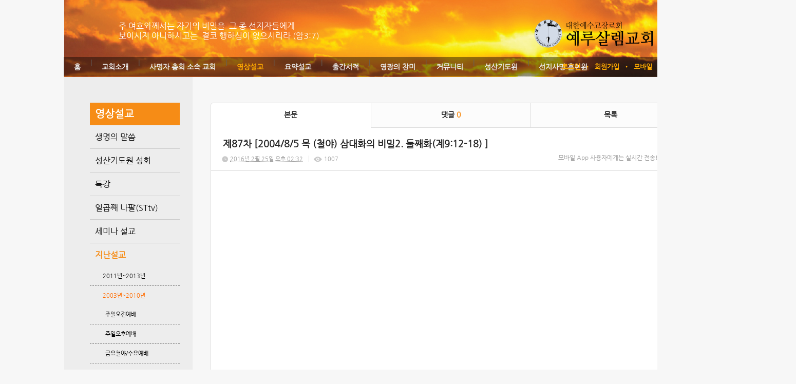

--- FILE ---
content_type: text/css;charset=UTF-8
request_url: http://jc.thejoy.kr/css/pc/pc_style.cm?type=menu&code=w2016012156a07d201066f&no=10225&pos=all&ver=17687147251755754906
body_size: 8089
content:

*{
	box-sizing: border-box;
	-webkit-box-sizing: border-box;
	-khtml-box-sizing: border-box;
	-moz-box-sizing: border-box;
	-ms-box-sizing: border-box;
	*behavior:url(/css/pc/boxsizing.htc?d);
}
p{margin: 0}
p.warning{
	color:#999;
	font-size:12px;
	line-height:18px;
	margin:7px 0 7px 0;
	font-weight:normal;
}
form{ 
	margin:0;
	padding: 0;
}
a{
	color : #333333;
	text-decoration:none;font-style: none;font-weight:normal;;
}
a:hover{
	color : #000000;
	text-decoration:none;font-style: none;font-weight:normal;;
}
.checkbox{margin:-3px 0 0; vertical-align:middle}
label{cursor:pointer;}

.brand_color{
	color:#f68c16 !important;
}
.brand_border{
	border-color :#f68c16;
}
.brand_bg{
	background-color:#f68c16;
}
 
.ssm{
	font-size:10px !important;
	font-size:12px;
}
.sm{
	font-size:11px !important;
}
.nm{
	font-size:12px !important;
}
.xl{
	font-size:14px !important;
}
.xxl{
	font-size:16px !important;
}
.none{
	display:none;
}
 
/**
 * 	버튼 시스템
 */
.pc_btn_group{
	overflow: hidden;
	margin: 0;
	padding: 0;
}
.pc_btn_group li{
	list-style:none;
	float: left;
	display: inline;
	line-height: 0;
}
.pc_btn{
	position:relative;
	text-decoration:none;
	font-style:normal;
	display:inline-block;
	*display:inline;
	*zoom:1;
	border:1px solid;
	border-color: #cfcfcf;
	background-color: #ffffff;
	color: #686868;
	border-radius:3px;
	font-size: 12px;
	font-weight: normal;
	line-height: 18px;
	padding: 7px 15px;
	vertical-align:middle;
}

.pc_address_btn{
	cursor:pointer;
	position:relative;
	text-decoration:none;
	font-style:normal;
	display:inline-block;
	*display:inline;
	*zoom:1;
	border:1px solid;
	border-color: #cfcfcf;
	background-color: #ffffff;
	color: #686868;
	border-radius:3px;
	font-size: 12px;
	font-weight: normal;
	line-height: 25px;
	padding: 7px 15px;
	vertical-align:middle;
}

.pc_btn_big{
	position:relative;
	text-decoration:none;
	font-style:normal;
	display:inline-block;
	*display:inline;
	*zoom:1;
	border:1px solid;
	border-color: #cfcfcf;
	background-color: #ffffff;
	color: #686868;
	border-radius:3px;
	font-size: 18px;
	font-weight:bold;
	line-height: 1.33;
	padding: 14px 15px;
	text-align: center;
	vertical-align:middle;
}

.pc_btn:hover{
	font-size: 12px;
	font-weight: normal;
	color: #686868;
	text-decoration:none;
	font-style:normal;
}
.ok_btn{
	border-color: #d97400;
	background-color: #f68c16;
	color: #ffffff !important;
	text-decoration:none;
	font-style:normal;
}
.ok_btn:hover{
	color: #ffffff;
	text-decoration:none;
	font-style:normal;
}
.pc_btn_big:hover{
	font-weight:bold;
	text-decoration:none;
	font-style:normal;
}

.pc_btn .glyphicon{
	font-size:12px;
}
.pc_btn_l .pc_btn{
	border-right: 0 !important;
	border-radius:3px 0 0 3px;
}
.pc_btn_r .pc_btn{
	border-radius:0 3px 3px 0;
}
.pc_btn_c .pc_btn{
	border-radius:0;
	border-right: 0 !important;
}



.pc_btn_s .pc_btn{}
.pc_btn_x .pc_btn{}

.pagination {
	display: inline-block;
	*display:inline;
	*zoom:1;
	padding-left: 0;
	margin: 20px 0;
	border-radius: 4px;
}

.pagination > li {
	display: inline;
}

.pagination > li > a,
.pagination > li > span {
	position: relative;
	float: left;
	display:inline;
	padding: 6px 12px;
	margin-left: -1px;
	line-height: 16px;
	height:32px;
	font-size:12px;
	text-decoration: none;
	font-style:normal;
	border: 1px solid;
	border-color: #cfcfcf;
	background-color: #ffffff;
	color: #686868;
	vertical-align: top;
}

.pagination > li:first-child > a,
.pagination > li:first-child > span {
	margin-left: 0;
	border-bottom-left-radius: 4px;
	border-top-left-radius: 4px;
	padding: 8px 10px 5px;
	color:#999;
	font-size:20px;
}

.pagination > li:last-child > a,
.pagination > li.last > a,
.pagination > li:last-child > span,
.pagination > li.last > span {
	border-top-right-radius: 4px;
	border-bottom-right-radius: 4px;
	padding: 8px 10px 5px;
	color:#999;
	font-size:20px;
}

.pagination > li > a:hover,
.pagination > li > span:hover,
.pagination > li > a:focus,
.pagination > li > span:focus {
	background-color: #eeeeee;
}

.pagination > .active > a,
.pagination > .active > span,
.pagination > .active > a:hover,
.pagination > .active > span:hover,
.pagination > .active > a:focus,
.pagination > .active > span:focus {
	z-index: 2;
	cursor: default;
	border-color: #d97400;
	background-color: #f68c16;
	color: #ffffff;
}

.pagination > .disabled > span,
.pagination > .disabled > a,
.pagination > .disabled > a:hover,
.pagination > .disabled > span:hover,
.pagination > .disabled > a:focus,
.pagination > .disabled > span:focus {
	cursor: not-allowed;
	background-color: #fff;
	color: #ddd !important;
	border-color: #cfcfcf;
}


::input-placeholder {color:#777; font-family:'나눔고딕';
	font-size: 12px;}
::-webkit-input-placeholder {color: #777; opacity:1 !important; font-family:'나눔고딕';
	font-size: 12px;}
::-moz-placeholder {color: #111; font-family:'나눔고딕';
	font-size: 12px;}

.pc_input_group, .pc_big_input_group{
	display: inline-block;
	*display:inline;
	*zoom:1;
	margin: 0;
	padding: 0;
	vertical-align: top;
}
.pc_input_line{
	display: inline-block;
	*display:inline;
	*zoom:1;
	list-style: none;
	vertical-align: top;
	margin-bottom:1px;
}
.pc_input{
	*display:inline;
	*zoom:1;
	position:relative;
	z-index:1;
	height:30px;
	padding: 6px 6px;
	font-size: 12px;
	line-height: 16px;
	vertical-align: middle;
	color: #000 ;
	background-color: #fff;
	border: 1px solid #cfcfcf  ;
	border-radius: 3px;
	/*
	-webkit-box-shadow: inset 0 1px 1px rgba(0, 0, 0, 0.075);
			box-shadow: inset 0 1px 1px rgba(0, 0, 0, 0.075);
			*/
}

.pc_input_big{
	display: inline-block;
	*display:inline;
	*zoom:1;
	position:relative;
	z-index:1;
	height:42px;
	padding: 12px 12px;
	font-size: 12px;
	line-height: 16px;
	vertical-align: middle;
	color: #000;
	background-color: #fff;
	border: 1px solid #ABADB3;
	border-radius: 3px;
	/*
	-webkit-box-shadow: inset 0 1px 1px rgba(0, 0, 0, 0.075);
			box-shadow: inset 0 1px 1px rgba(0, 0, 0, 0.075);
			*/
}
.pc_input_line > .pc_input:first-child{
	margin-left: 0;
}
.pc_input:focus {
  border-color: #f68c16;
  outline: 0;
}
.disabled .pc_input {
  cursor: not-allowed;
  background-color: #eeeeee;
}

.pc_input_btn, .pc_input_btn:hover{
	-moz-box-sizing: border-box;
		 box-sizing: border-box;
	position:relative;
	z-index:2;
	display: inline-block;
	*display:inline;
	*zoom:1;
	margin-left:-4px;
	-moz-user-select: none;
    border-radius: 0px 3px 3px 0px;
	border-bottom-left-radius: 0;
    border-top-left-radius: 0;
	/*color: #686868;*/
	background-color: #fff;
	border: 1px solid #ABADB3;
    cursor: pointer;
	height:30px;
    font-size: 12px;
    text-decoration:none;
    font-weight: normal;
    line-height: 16px;
    margin-bottom: 0;
    padding: 5px 7px 7px 7px;
    text-align: center;
    vertical-align: middle;
    white-space: nowrap;
	color:#333;
}
.pc_big_input_group  .pc_input_btn,.pc_big_input_group   .pc_input_btn:hover{
	-moz-box-sizing: border-box;
		 box-sizing: border-box;
	position:relative;
	z-index:2;
	display: inline-block;
	*display:inline;
	*zoom:1;
	margin-left:-4px;
	-moz-user-select: none;
    border-radius: 0px 3px 3px 0px;
	border-bottom-left-radius: 0;
    border-top-left-radius: 0;
	color: #686868;
	background-color: #fff;
	border: 1px solid #ABADB3;
    cursor: pointer;	
	height:42px;
	padding: 12px 12px;
    font-size: 12px;
    text-decoration:none;
    font-weight: normal;
    line-height: 16px;
    margin-bottom: 0;
    text-align: center;
    vertical-align: middle;
    white-space: nowrap;
}
.pc_input_line > .pc_input_btn:first-child{
	margin-left: 0;
    border-radius: 3px 0px 0px 3px;
}

.select_pc_type{
	display:inline-block;
	*display:inline;
	*zoom:1;
	height:30px;
	position:relative;
	text-align:left;
}
.select_pc_type .select_current{
	height:30px;
	border-radius:3px;
	cursor:pointer;
	padding:6px 6px;
	border: 1px solid #cfcfcf;
	background-color:#fff;
	background-image:url(/img/ico/ico.png);
	background-repeat: no-repeat;
	background-position: right -150px;
}
.select_pc_type .select_current_txt{
	width:100%;
	height:16px;
	font-size:12px;
	font-weight:normal;
	line-height:16px;
	TEXT-OVERFLOW: ellipsis;
	WHITE-SPACE: nowrap;
	OVERFLOW: hidden;
	color: #000;
	-moz-binding: url('/css/ellipsis.xml#ellipsis');
}
.select_option, .ui-autocomplete{
	position:absolute;
	width:160px;
	top:22px;
	left:0;
	z-index:999;
	border:1px solid #b5b5b5;
	background-color:#fff;
	list-style: none;
	margin: 0;
	padding: 0;
	font-size:12px;
}
.select_option .select_container, .ui-autocomplete .ui-menu-item{
	position:relative;
}
.select_option div.select_item, .ui-autocomplete .ui-menu-item a{
	display:block;
	position:relative;
	padding:0 5px;
	line-height:22px;
	height:22px;
	cursor:pointer;
	TEXT-OVERFLOW: ellipsis;
	WHITE-SPACE: nowrap;
	OVERFLOW: hidden;
	-moz-binding: url('/css/ellipsis.xml#ellipsis');
}
.select_option .multi div.select_item{
	padding:0 5px 0 20px;
	background:url(/img/ico/check_box.gif) no-repeat 5px 5px ;
}
.select_option div.select_item:hover, .ui-autocomplete .ui-menu-item a:hover{
	background-color: #f68c16;
	color: #ffffff;
}
.select_option .multi div.select_item:hover{
	padding:0 5px 0 20px;
	background-color: #f68c16 !important;
	color: #ffffff;
}
.select_option div.current{
	background-color: #f68c16 !important;
	color: #ffffff;
}
.select_option .multi div.current{
	background:url(/img/ico/check_box.gif) no-repeat  5px -44px;
	background-color: #fff !important;
	color:#000 !important;
}
.select_option div.select_item .option_ch{
	position:absolute;
	width:28px;
	height:14px;
	right:5px;
	top:4px;
	display:none;
}

.select_wrap, .big_select_wrap{
	position:relative;
	display: inline-block;
	*display:inline;
	*zoom:1;
}

.select_wrap .select_input {
	position:relative;
	z-index:1;
}
.big_select_wrap .select_input{
	position:relative;
	z-index:1;
}
.select_wrap .select_input .pc_input{
	background:url(/img/m/down_arrow_bk.png?d) no-repeat 100% 3px;
	cursor:pointer;
}
.big_select_wrap .select_input .pc_input_big{
	background:url(/img/m/down_arrow_bk.png?d) no-repeat 100% 8px;
	cursor:pointer;
}
.select_disable .select_input .pc_input{
	color: #999;
	border:1px;
	border-style:solid;
	border-color:#efefef;
	outline-style:none;
	background:url(/img/m/down_arrow_gray.png?d) no-repeat 100% 3px;
	cursor:default;
}
.big_select_wrap .select_disable .select_input .pc_input_big{
	color: #999;
	border:1px;
	border-style:solid;
	border-color:#efefef;
	outline-style:none;
	background:url(/img/m/down_arrow_gray.png?d) no-repeat 100% 8px;
	cursor:default;
}
.select_wrap .select_select{
	position:absolute;filter:alpha(opacity=0); -moz-opacity:0; opacity:0; z-index:3; top:0; left:0; height:25px; width:100%;
}
.big_select_wrap .select_select{
	position:absolute;filter:alpha(opacity=0); -moz-opacity:0; opacity:0; z-index:3; top:0; left:0; height:40px; width:100%;
}
.select_wrap .select_select select{
	width:100%;
	height:23px;
}
.big_select_wrap .select_select select{
	width:100%;
	height:40px;
}

.ui-datepicker{z-index: 9999 !important;}

.ui-widget-header {
    background:#f1f1f1;
    color: #000;
    font-weight: bold;
}



/* Overlays */

.ui-resizable {
	position: relative;
}
.ui-resizable-handle {
	position: absolute;
	font-size: 0.1px;
	display: block;
}
.ui-resizable-disabled .ui-resizable-handle,
.ui-resizable-autohide .ui-resizable-handle {
	display: none;
}
.ui-resizable-n {
	cursor: n-resize;
	height: 7px;
	width: 100%;
	top: -5px;
	left: 0;
}
.ui-resizable-s {
	cursor: s-resize;
	height: 7px;
	width: 100%;
	bottom: -5px;
	left: 0;
}
.ui-resizable-e {
	cursor: e-resize;
	width: 7px;
	right: -5px;
	top: 0;
	height: 100%;
}
.ui-resizable-w {
	cursor: w-resize;
	width: 7px;
	left: -5px;
	top: 0;
	height: 100%;
}
.ui-resizable-se {
	cursor: se-resize;
	width: 12px;
	height: 12px;
	right: -5px;
	bottom: -5px;
}
.ui-resizable-sw {
	cursor: sw-resize;
	width: 9px;
	height: 9px;
	left: -5px;
	bottom: -5px;
}
.ui-resizable-nw {
	cursor: nw-resize;
	width: 9px;
	height: 9px;
	left: -5px;
	top: -5px;
}
.ui-resizable-ne {
	cursor: ne-resize;
	width: 9px;
	height: 9px;
	right: -5px;
	top: -5px;
}



.select_list{
	position: relative;
	overflow-y:scroll; 
	overflow-x:hidden;
	max-height: 330px;
	border:1px solid #ebebed;
	background-color: #fbfbfb;
}
.select_list ul{
	margin: 0;
	padding: 0;
	list-style:none;
}
.select_list ul li{}
.select_list ul li a{
	display: block;
	height: 33px;
	padding: 9px 10px;
	border-top: 1px solid #ebebed;
	color: #222;
	text-decoration: none;
	font-weight:normal;
}
.select_list ul li a:hover{
	text-decoration: none;
	background-color: #6c6c6c;
	color: #fff;
}
.select_list ul li:first-child a{
	display: block;
	height: 33px;
	border-top: 0;
}



body{
	background: rgba(247,247,247,1) no-repeat 0 0;;
	min-width:1550px;
}

.page_type_menu .pc_head_layout_wrap:hover, 
.page_type_menu .pc_foot_layout_wrap:hover, 
.page_type_menu .pc_right_layout:hover, 
.page_type_menu .pc_left_layout:hover{cursor:not-allowed; }

.pc_head_layout_con, .pc_main_layout_con, .pc_foot_layout_con{
	position:relative;
	width:1300px;
	margin:0 auto;}

.layout_section{
	position:relative;
	float: left;
	width:100%;
	word-break:break-all; 
}


.layout_section div b span .pc_widget_item .board_head .board_info{

	padding-top:0 !important;
}


.layout_section *{
	word-break:break-all; }

.pc_widget_item{}
.pc_widget_item_rel{position:relative;}

.pc_head_layout_wrap{
	background: no-repeat 0 0;;
	border-style:;border-width:0;border-radius:;;;
}
.pc_head_layout{
	min-height:150px;
}
.pc_head_layout .layout_section{
	background: url(https://cdn.cocoam.co.kr/upload/site_pc/10225/537c7a310c74e.jpg);;
	min-height:150px;
	padding-left:200px;
	padding-right:150px;
	padding-top:0px;
	padding-bottom:0px;
	border-style:;border-width:0;border-radius:;;;
}
.pc_left_layout{
	width:250px;
	min-height:1000px;
}
.pc_left_layout .layout_section{
	height:100%;
	min-height:1000px;
	background: rgba(225,225,225,0.47);;
	padding-left:50px;
	padding-right:25px;
	padding-top:50px;
	padding-bottom:25px;
}
.layout_guide.pc_left2_layout_guide{
	left:249px}
.pc_main_layout_wrap{
	background: no-repeat 0 0;;
}

.pc_main_layout{
	position:relative;
	min-height:1000px;
	padding-left:250px;
	padding-right:0;
}
.pc_contents_layout{
	width:1050px;
	min-height:1000px;
}
.pc_contents_layout .layout_section{ 
	width:1050px;
	min-height:1000px;
	background:;;
	padding-left:35px;
	padding-right:80px;
	padding-top:50px;
	padding-bottom:30px;
	margin-left:;
	margin-right:;
	margin-top:;
	margin-bottom:;
}
.pc_foot_layout_wrap{
	background: no-repeat 0 0;;
	border-style:;border-width:0;border-radius:;;;
}
.pc_foot_layout{
	min-height:100px;
}
.pc_foot_layout .layout_section{
	min-height:100px;
	background: url(https://cdn.cocoam.co.kr/upload/site_pc/10225/537c78451ff5f.jpg);;
	padding-left:150px;
	padding-right:;
	padding-top:;
	padding-bottom:;
	border-style:;border-width:0;border-radius:;;;
}

body{ 
	font-size: ;
	font-family:나눔고딕;
	color:#333333;
		overflow-x:auto; 
	}
 
.main_tab{
	overflow: hidden;
	border-top:1px solid #ddd;
}
.main_tab.noborder{
	border-radius:5px 5px 0 0;
	border-top:0;
}
.main_tab ul{
	margin: 0;
	padding: 0;
	overflow: hidden;
}
.main_tab ul.div-3 li{
	float: left;
	display: inline;
	width: 33.33%;
	list-style: none;
}
.main_tab ul li a{
	display: block;
	border-left: 1px solid #ddd;
	border-bottom: 1px solid #ddd;
	background-color: #fcfcfc;
	text-align: center;
	color: #222;
	height:48px;
	font-size:14px;
	line-height:45px;
	text-decoration: none;
	font-style:normal;
	font-weight:bold;
}
.main_tab ul li a:hover{
	text-decoration: none;
	font-style:normal;
}
.main_tab ul li:first-child a{
	border-left:0;
}
.main_tab ul li a.active{
	background-color: #fff;
	border-bottom: 1px solid #fff;
}
.main_tab ul.div-2 li{
	float: left;
	display: inline;
	width: 50%;
	list-style: none;
}
.comment_wrapper{
	position: relative;
	border-top:0;
	background-color: #fff;
}
.comment_wrap{
	position: relative;
	border-bottom:1px solid #ddd;
	background-color: #fcfcfc;
}
.comment_wrap .comment_info{
	position: relative;
	/*top:-45px;*/
	padding:25px 25px 25px;
}
.comment_wrap .comment_info .comment_info_txt{
	font-size: 14px;
	color:#222;

}
.comment_wrap .comment_list{
	overflow: hidden;
}
.comment_wrap .comment_list ul{
	margin: 0;
	padding: 0;
	margin-left: 0px;
	background-color: #fff;
}
.comment_wrap .comment_list ul ul{
	padding-left:50px;
	border-bottom:0;
}
.comment_wrap .comment_list li{
	position: relative;
	list-style: none;
	border-top:1px solid #ddd;
}
.comment_wrap .comment_list li h2{
	font-size:14px;
	font-weight:normal;
}
.comment_wrap .comment_list ul ul li{
	border-top:0;
}
.comment_wrap .comment_list .comment_item{
	position:relative;
	padding:25px 25px 25px 85px;
}
.comment_wrap .comment_list ul ul li .comment_item{
	padding:0 25px 25px 95px;
}
.comment_wrap .comment_list .c_pic{
	position: absolute;
	left: 25px;
	top:25px;
	width: 47px;
	height: 47px;
}
.comment_wrap .comment_list .c_pic img {
	border-radius: 100px;
}
.comment_wrap .comment_list ul ul li .c_pic{
	top:0px;
	left:35px;
}
.comment_wrap .comment_list .depth{
	position: absolute;
	left: 0px;
	top:0;
}
.comment_wrap .comment_list ul ul li .depth{
	top:0px;
}
.comment_wrap .comment_list .depth span{
	font-size: 18px;
	color:#f68c16;
}
.comment_wrap .comment_list .c_info{
}
.comment_wrap .comment_list .c_info a{
	color:#222;
	font-weight: bold;
	text-decoration: none;
	font-size:14px;
}
.comment_wrap .comment_list .c_info a:hover{
	color:#222;
	text-decoration:none;
}
.comment_wrap .comment_list .c_date {
	color:#999;
	font-size: 12px;
	margin: 1px 0 0 10px;
	position:absolute;
}
.comment_wrap .comment_list .c_memo{  
	position:relative;
	display: inline-block;
	*display:inline;
	*zoom:1;
	background-color: #fff;
	border-radius:5px;
	font-size:14px;
	font-weight:normal;
	line-height:20px;
	padding-top:10px;
}
.comment_wrap .comment_list .c_memo_btn{
	position:absolute;
	display:block;
	width:70px;
	text-align:right;
	right:25px;
	top:19px;
}
.comment_wrap .comment_list ul ul li .c_memo_btn{
	top:0px;
}
.comment_wrap .comment_list .btn_ccment{
	display:inline-block;
	*display:inline;
	*zoom:1;
	border:1px solid #ddd;
	text-align:center;
	border-radius:2px;
	width: 27px;
	height: 27px;
	padding:0 0 0 2px;
	font-size:16px;
	line-height: 25px;
	color: #999;
}
.comment_wrap .comment_list .btn_del{
	display:inline-block;
	*display:inline;
	*zoom:1;
	border:1px solid #ddd;
	text-align:center;
	border-radius:2px;
	width: 27px;
	height: 27px;
	margin-left: 4px;
	font-size:16px;
	line-height: 25px;
	color: #999;
}
.comment_wrap .comment_list .c_memo_btn a span{
	font-size:16px;
	line-height: 25px;
	color: #999;
}

.comment_write{
	position: relative;
	border-top:1px solid #ddd;
	padding:25px 108px 25px 25px;
}
.comment_wrap .comment_list .comment_write{
	position: relative;
	padding:25px 108px 25px 85px;
}
.comment_wrap .comment_list .comment_write .depth{
	top:25px;
	left:50px;
}
.comment_write .comment_btn{
	position:absolute;
	width: 75px;
	height: 83px;
	right:25px;
	bottom:25px;
	
}

html>/**/body .comment_write .comment_btn, x:-moz-any-link, x:default {	
	bottom:28px;
}


.comment_write .comment_btn a {
	display:block;
	border:1px solid;
	height: 81px;
	border-radius:3px;
	text-align: center;
	font-weight:bold;
	padding: 32px 0;
	text-decoration: none;
	border-color: #d97400;
	background-color: #f68c16;
	color: #ffffff;
	font-size: 12px;
}

.comment_write input{
	-moz-box-sizing: border-box;
    background-color: #FFFFFF;
    border: 1px solid #e5e5e5;
    border-radius: 3px;
    display: inline-block;
    *display:inline;
	*zoom:1;
    line-height: 16px;
    padding: 8px;
    position: relative;
    vertical-align: middle;
    z-index: 1;
	font-family: inherit;
	font-size: 12px;
}
.comment_write input:-ms-input-placeholder {color: #999;}
.comment_write .textwrap{
clear:both;
padding-top:5px;
}
.comment_write textarea{
	width:100%;
	padding:8px;
	*padding:0px;
	-moz-box-sizing: border-box;
    background-color: #FFFFFF;
    border: 1px solid #e5e5e5;
    border-radius: 3px;
    height: 83px;
    max-height:83px;
    max-width:100%;
    resize: none;
	font-family: inherit;
	font-size: 12px;
	overflow:hidden;
}
.comment_write .btn{
	position:absolute;
	right:0px;
	bottom:0;
}

::input-placeholder {color:#999;} 
::-webkit-input-placeholder {color: #999; opacity:1 !important;}
:-moz-placeholder {color: #999;}
:-ms-input-placeholder {color: #999;}


.article_info{
	font-size:11px;
}
.article_info dl{
	padding: 0;
	margin: 0;
}
.article_info dd{
	position:relative;
	display: inline;
	border-left: 1px solid #ddd;
	margin: 0;
	padding:0 8px; 
	color:#9d9d9d;
}
.article_info dd:first-child{
	border-left: 0;
	padding-left: 0;
}
.article_info dd a{
	color:#4c4c4c;
	text-decoration: none;
	font-style:normal;
	line-height: 20px;
	font-weight:normal
}
.article_info dd span{
	color:#c8c8c8;
	text-decoration: none;
}


.article_view_head{
	background-color: #fff;
}
.article_view_head .article_title{
	border-bottom:1px solid #ddd;
	padding-bottom:47px;
	position:relative;
	z-index:10;
	padding-top: 20px;
}
.article_view_head .article_title h1{
	font-size: 18px;
	margin: 0 18px -5px;
	font-weight:bold;
	color:#222;
}
.article_view_head .article_title .article_info{
	position: absolute;
	bottom:15px;
	left:20px;
	z-index: 100;
}
.article_view_head .article_title .message{
	position: absolute;
	bottom:24px;
	right:20px;
	height:28px;
	z-index: 100;
}
.article_view_head .article_control{
	position: relative;
	padding: 21px;
	height: 54px;
}
.article_view_head .article_control .up_file{
	float: left;
	display: inline; 
	color: #000;
	text-decoration: none;
	cursor: pointer;
}
.article_view_head .article_control .file_list{
	position:absolute;
	top:40px;
	border:1px solid #ddd;
	background-color:#fff;
	margin: 5px 0 0 ;
	padding: 5px 0;
	font-size: 12px;
	z-index: 10;
}
.article_view_head .article_control .file_list li{
	list-style:none;
}
.article_view_head .article_control .file_list li a{
	display:block;
	padding:5px 10px;
	color: #000;
	text-decoration:none;
	font-style: normal;
	font-weight: normal;
}
.article_view_head .article_control .file_list li a:hover{
	color: #000000;
	text-decoration:none;
	font-style: normal;
	font-weight: normal;
}
.article_view_head .article_control .article_btn{
	float: right;
	display: inline;
	margin: 0;
	padding: 0;
	overflow: hidden;
}
.article_view_head .article_control .article_btn li{
	float: right;
	display: inline;
	margin-left: 5px;
}

.article_view_head .article_control .article_btn li .article_password_wrap{
	width:330px;
	height:125px;
 	background: url("/img/pc/board_password_wrap_img.png") center no-repeat; 
}
.article_body{
	padding:20px;
	min-height:100px;
	background-color: #fff;
	font-size:14px;
	line-height:1.6;
	color:#222;
}

.social_btn{
	padding:0 25px 15px 25px;
	background-color: #fff;
	text-align: right;
}
.social_btn a, .social_btn .cocoaicon{
	font-size: 30px;
	color: #555;
}

.article_view_foot{
	padding:25px;
	text-align: right;
}


.comment_cnt{}
.comment_cnt .comment_cnt_w{
	position:relative;
	display:inline-block;
	*display:inline;
	*zoom:1;
	padding-left: 15px;
	height: 37px;
	background: url(/img/pc/comment_cnt_bg.png) no-repeat 0 0;
}
.comment_cnt .comment_cnt_n{
	position:relative;
	display:inline-block;
	*display:inline;
	*zoom:1;
	padding-right: 15px;
	height: 37px;
	line-height:35px;
	font-size:14px;
	font-weight:bold;
	text-align:center;
	background: url(/img/pc/comment_cnt_bg.png) no-repeat 100% -44px;
}
.comment_cnt .comment_arrow{
	display: block;
	position: absolute;
	left:50%;
	margin-left:-3px;
	top:36px;
	width: 7px;
	height: 9px;
	background: url(/img/pc/comment_cnt_bg.png) no-repeat -153px -125px;
	z-index: 99;
}

.badge_new_type_a{
	position: absolute;
	display: block;
	z-index: 100;
	width: 55px;
	height: 55px;
	background: url(/img/pc/badge_new_type_a.png)
}

.login_box {}
.login_box h3 {font-size:2.5em; margin-top:0; font-weight:normal; line-height:30px; margin-bottom:20px;}
.login_box p {margin:0; padding:0 0 7px 0;}
.login_box input.email{width:100%}
.login_box input.passwd{width:100%}
.login_box button {width:100%; margin:0; padding:15px; color:white; background:#1fdaa2; border:1px solid #19b184; -moz-border-radius:5px; -webkit-border-radius:5px; border-radius:5px; font-size:17px; font-weight:bold;}
.login_box li {list-style:none; font-size:15px;}
.login_box ul {overflow:auto; border:1px solid #e5e5e5; border-top:0; padding:19px 38px; margin:0; width:335px; background-color:#fcfcfc; -moz-border-radius:0 0 5px 5px; -webkit-border-radius:0 0 5px 5px; border-radius:0 0 5px 5px;}
.login_box .upper {border:1px solid #e5e5e5; background:#fff; padding:38px; width:335px; -moz-border-radius:5px 5px 0 0; -webkit-border-radius:5px 5px 0 0; border-radius:5px 5px 0 0;}
.login_box .checkbox_text {font-size:13px; color:#78777c; margin:0 0 10px 0;}
.login_box li {display:inline-block;*display:inline;
	*zoom:1;}
.login_box .password {float:right; color:#999;}
.login_box .password span{font-size: 24px;}
.login_box .password a {color:#78777c;}
.login_box .join {float:left; font-weight:600;}
.login_box .join  a:hover{color: #f68c16}
.login_box .join span{font-size: 24px;}
.login_box img {vertical-align:middle;}
.login_box a {text-decoration:none;}

.join_box{border:1px solid #e5e5e5; background:#fff; padding:38px; width:475px; -moz-border-radius:5px; -webkit-border-radius:5px; border-radius:5px;}
.join_box h3 {font-size:30px; margin-top:0; font-weight:normal; line-height:30px; margin-bottom:20px;}
.join_box ul{list-style:none;margin:0;padding:0;}




.circle_paging span{
	display:inline-block;
	*display:inline;
	*zoom:1;
	height:20px;
	width: 20px;
	cursor: pointer;
}
.paging_ww .circle_paging span{background-image: url(/img/m/main_icon_ww.png);background-repeat: no-repeat; ;background-position: 1px -23px;}
.paging_bb .circle_paging span{background-image: url(/img/m/main_icon_bb.png);background-repeat: no-repeat; ;background-position: 1px -23px;}
.paging_wb .circle_paging span{background-image: url(/img/m/main_icon_wb.png);background-repeat: no-repeat; ;background-position: 1px -23px;}
.circle_paging span.current{background-position:0px -48px;}


/*에디터로 작성한 게시판 본문에서 기울임체 적용*/
i {
    font-style: oblique;
}

.image_wrap{
	position:relative;
}
.image_wrap .paging{
	position:absolute;
	width:100%;
	height:25px;
	bottom:-35px;
	text-align:center;
}
.image_wrap .paging ul{
	list-style:none;
	margin: 0;
	padding: 0;
}
.image_wrap .paging ul li{
	display:inline-block;
}
.image_wrap .paging ul li a{
	display:inline-block;
	width: 25px;
	height: 25px;
	background-color: blue;
	cursor: pointer;
}
.image_wrap .paging ul li a.current{
	background-color: red;
	cursor: default;
}

.image_wrap .paging ul li a span{
	display:none;
}
#w201405015361f2b14fc25 {
	float:right;display:inline-block;*display:inline;*zoom:1;	position:relative;z-index:23;;;
	width:235px;
	height:55px;
	box-shadow:;;
}
#w201405015361f2b14fc25 .image_paging{ text-align: center; padding-top: 10px;}
#w201405015361f2b14fc25 .ico_paging{ text-align: center; padding-top: 10px;}
#w201405015361f2b14fc25 .ico_paging .passive span{color:; font-size:18px  !important; cursor: pointer}
#w201405015361f2b14fc25 .ico_paging .active span{color:; font-size:20px !important; cursor: pointer}

#w201405015361f2b1505b7 {
	position:absolute;left:969px;top:120px;z-index:33;;;
			width : ;
	}
#w201405015361f2b1505b7 .login_wrap{
	text-align: right;
	font-size:0px;
	line-height: 0px;
}

#w201405015361f2b1505b7 .login_wrap ul{
	display: inline-block;
	line-height: 0;
	margin: 0;
	padding: 0;
	overflow: hidden;
}

#w201405015361f2b1505b7 .login_btn{
	display: inline-block;
	line-height: 0;
	margin: 0;
	padding: 0;
	overflow: hidden;
}

#w201405015361f2b1505b7 .login_btn li{
	display: inline-block;
	*display: inline;
	*zoom:1; vertical-align: middle;
}
#w201405015361f2b1505b7 .login_btn_btn li{
	display: inline-block;
	*display: inline;
	*zoom:1;	 vertical-align: middle;
}
#w201405015361f2b1505b7 .login_btn_img li{
	display: inline-block;
	*display: inline;
	*zoom:1;	 vertical-align: middle;
}
#w201405015361f2b1505b7 .login_btn_btn .gap{
	line-height:160%;
	padding-left:8px;
	padding-right:8px;
	text-align: center; vertical-align: middle;font-size: 0; line-height: 0;
}
#w201405015361f2b1505b7 .login_btn_img .gap{
	line-height:160%;
	padding-left:8px;
	padding-right:8px;
	text-align: center; vertical-align: middle;font-size: 0; line-height: 0;
}
#w201405015361f2b1505b7 .login_btn .gap{
	line-height:160%;
	padding-left:8px;
	padding-right:8px;
	text-align: center; vertical-align: middle;
}
#w201405015361f2b1505b7 .login_btn li a{
	line-height:160%;
	display: block;
	color:#ffaa00;
	font-size: 13px;
	font-family:'나눔고딕';
	text-decoration:none;font-style: none;font-weight:bold;}
#w201405015361f2b1505b7 .login_btn .gap span{
	display: block;
	line-height:160%;
	text-decoration: none;
	font-style: none;
	font-weight: normal;
	font-size: 13px;
	color:#ffaa00;
}

#w201405015361f2b1505b7 .login_btn_img li a{display: block; font-size: 0; line-height: 0;}
#w201405015361f2b1505b7 .login_btn_img a.after_login{
	background-image:url(https://cdn.cocoam.co.kr/upload/site_pc/8917/5333b6c586774.png);
	background-repeat:no-repeat;
	background-position:0 0;
	width:69px;
	height:30px;
}
#w201405015361f2b1505b7 .login_btn_img a.before_login{
	background-image:url(https://cdn.cocoam.co.kr/upload/site_pc/8917/5333b6589697f.png);
	background-repeat:no-repeat;
	background-position:0 0;
	width:69px;
	height:30px;
}
#w201405015361f2b1505b7 .login_btn_img a.after_join{
	background-image:url(https://cdn.cocoam.co.kr/upload/site_pc/8917/5333b6c2d3cc3.png);
	background-repeat:no-repeat;
	background-position:0 0;
	width:83px;
	height:30px;
}
#w201405015361f2b1505b7 .login_btn_img a.before_join{
	background-image:url(https://cdn.cocoam.co.kr/upload/site_pc/8917/5333b6be4e522.png);
	background-repeat:no-repeat;
	background-position:0 0;
	width:83px;
	height:30px;
}
#w201405015361f2b1505b7 .login_btn_img a.message{
	background-image:;
	background-repeat:no-repeat;
	background-position:0 0;
	width:;
	height:;
}
#w201405015361f2b1505b7 .login_btn_img a.mobile{
	background-image:url(https://cdn.cocoam.co.kr/upload/site_pc/8917/5333b6c95d415.png);
	background-repeat:no-repeat;
	background-position:0 0;
	width:69px;
	height:30px;
}
#w201405015361f2b1505b7 .login_btn_img a.ios{
	background-image:url(https://cdn.cocoam.co.kr/upload/site_pc/8917/5333b6cdeb853.png);
	background-repeat:no-repeat;
	background-position:0 0;
	width:103px;
	height:30px;
}
#w201405015361f2b1505b7 .login_btn_img a.android{
	background-image:url(https://cdn.cocoam.co.kr/upload/site_pc/8917/5333b6d1b5b8f.png);
	background-repeat:no-repeat;
	background-position:0 0;
	width:119px;
	height:30px;
}

#w201405015361f2b1505b7 .login_after{}

#w201405015361f2b1505b7 .login_before{}

#w201405015361f2b150d87 {
	position:absolute;left:106px;top:41px;z-index:27;;;
		
	min-width:50px;
	min-height:10px;
	width:auto;	
		border-style:solid;border-width:0px;border-color:#000000;border-radius:;;;
	background:;;
	box-shadow:;;
	
	
}
#w201405015361f2b150d87 .box_layout_section{
	position:relative;
	padding-top:;
	padding-left:;
	padding-bottom:;
	padding-right:;
	text-align: left;
	margin-top: -1px;
    border-top: 1px solid transparent;
    z-index:1;
	background:url(/img/bg/back_none.png) repeat; 
		
	min-width:50px;
	min-height:10px;
	width:auto;	
	}
 
#w201405015361f2b15163a {
	position:absolute;left:-1px;top:111px;z-index:30;;;
		width:1300px;
	height:38px;	
		
		border-style:solid;border-width:0px;border-color:#000000;border-radius:;;;
	background: rgba(0,0,0,0.43) no-repeat 0 0;;
	box-shadow:;;
	
	
}
#w201405015361f2b15163a .box_layout_section{
	position:relative;
	padding-top:;
	padding-left:0px;
	padding-bottom:;
	padding-right:260px;
	text-align: center;
	margin-top: -1px;
    border-top: 1px solid transparent;
    z-index:1;
	background:url(/img/bg/back_none.png) repeat; 
		width:1300px;
	height:38px;
	}
 
#w201405015361f2b151d02 {
	display: inline-block;
	*display:inline;
	*zoom:1;
		position:relative;z-index:32;;	
	}
#w201405015361f2b151d02 .pc_widget_item_rel{
	}
#w201405015361f2b151d02 ul.main_menu{
	margin: 0;
	padding:0;
	display: inline-block;
	*display:inline;
	*zoom:1;
	line-height: 0;
	vertical-align: top;
	border-style:solid;border-width:0;border-radius:0px;;;
}
#w201405015361f2b151d02 ul.main_menu li{
	display: inline-block;
	*display:inline;
	*zoom:1;
	list-style: none;
	line-height: 0;
	vertical-align: top;
}
#w201405015361f2b151d02 ul.main_menu li.gap{
	text-align: center;
}
#w201405015361f2b151d02 ul.main_menu li.gap span{
	/*display:inline-block;*/
	/**display:inline;*/
	*zoom:1;
	padding-left:19px;
	padding-right:19px;
	padding-top:8px;
	padding-bottom:12px;
	font-size: 14px;
	text-align:center;
	color : #636363;
	line-height:160%;
	background:;;
	
}
#w201405015361f2b151d02 ul.main_menu li a{
	display: block;
	line-height:160%;
	padding-top:8px;
	padding-bottom:12px;
	padding-left:0px;
	padding-right:0px;
	font-family:'나눔고딕';
	font-size: 14px;
	color : #ebebeb;
	background:;;
		text-decoration:none;font-style: none;font-weight:bold;}

#w201405015361f2b151d02 ul.main_menu li.active a, #w201405015361f2b151d02 ul.main_menu li a:hover{
	background:;;
	;
	text-decoration:none;font-style: none;font-weight:bold;;
	color : #ffaa00;

}

#w201405015361f2b151d02 ul.main_menu li a.frist{border-radius:-1px 0 0 -1px;}
#w201405015361f2b151d02 ul.main_menu li a.last{border-radius:0 -1px -1px 0;}
#w201405015361f2b151d02 ul.main_menu li a.frist_last{border-radius:-1px;}


#pulldown_w201405015361f2b151d02{
	position:absolute;
	z-index: 10000;
	top:0;
	left:0;
}
#pulldown_w201405015361f2b151d02 .pulldown_menu{
	position: absolute;
		box-shadow:;;
	border-style:solid;border-width:0;border-radius:;;;
	background: rgba(255,255,255,1);;
		min-width:150px;
		}
#pulldown_w201405015361f2b151d02 .pulldown_menu ul{
	margin: 0;
	padding:0;
	display: inline-block;
	*display:inline;
	*zoom:1;
	line-height: 0;
	vertical-align: top;
		width:100%;
	}
#pulldown_w201405015361f2b151d02 .pulldown_menu ul li{
clear:both;
	display:block;
	float:left;
	*zoom:1;
	list-style: none;
	line-height: 0;
	vertical-align: top;
	width:100%;
}

#pulldown_w201405015361f2b151d02 .pulldown_menu ul li.gap{
	padding:2px 0 ;
}
#pulldown_w201405015361f2b151d02 .pulldown_menu ul li.gap span{
	display:block;
	font-size:0;
	line-height:0;
	height:0;
	border-style:;border-width:0;border-radius:;;;
}
#pulldown_w201405015361f2b151d02 .pulldown_menu ul li a{
position:relative;
	display: block;
	line-height:160%;
	font-family:'나눔고딕';
	font-size: 14px;
	color : ;
	WHITE-SPACE:nowrap;	
	text-decoration:none;font-style: none;font-weight:normal;;
	;
		padding-left:5px;
	padding-right:;
	padding-top:5px;
	padding-bottom:5px;
	}
#pulldown_w201405015361f2b151d02 .pulldown_menu ul li a.first{
	border-radius: 0px 0px 0 0;
}
#pulldown_w201405015361f2b151d02 .pulldown_menu ul li a.last{
	border-radius: 0 0 0px 0px;
}
#pulldown_w201405015361f2b151d02 .pulldown_menu ul li a.first.last{
	border-radius: 0px;
}
#pulldown_w201405015361f2b151d02 .pulldown_menu ul li a.active{
	color : #ffffff;
	background: rgba(246,140,22,1);;
	text-decoration:none;font-style: none;font-weight:normal;;
	;
}

#pulldown_w201405015361f2b151d02 .pulldown_menu ul li a .depth{
	position:absolute;
	display:block;
	top:50%;
	height:14px;
	margin-top:-7px;
	right:15px;
}

	

	
	
	
#w201405015361f2b1526ce {
	position:absolute;left:670px;top:11px;z-index:25;;;
			width : ;
	}
#w201405015361f2b1526ce .login_wrap{
	text-align: right;
	font-size:0px;
	line-height: 0px;
}

#w201405015361f2b1526ce .login_wrap ul{
	display: inline-block;
	line-height: 0;
	margin: 0;
	padding: 0;
	overflow: hidden;
}

#w201405015361f2b1526ce .login_btn{
	display: inline-block;
	line-height: 0;
	margin: 0;
	padding: 0;
	overflow: hidden;
}

#w201405015361f2b1526ce .login_btn li{
	display: inline-block;
	*display: inline;
	*zoom:1; vertical-align: middle;
}
#w201405015361f2b1526ce .login_btn_btn li{
	display: inline-block;
	*display: inline;
	*zoom:1;	 vertical-align: middle;
}
#w201405015361f2b1526ce .login_btn_img li{
	display: inline-block;
	*display: inline;
	*zoom:1;	 vertical-align: middle;
}
#w201405015361f2b1526ce .login_btn_btn .gap{
	line-height:160%;
	padding-left:7px;
	padding-right:7px;
	text-align: center; vertical-align: middle;font-size: 0; line-height: 0;
}
#w201405015361f2b1526ce .login_btn_img .gap{
	line-height:160%;
	padding-left:7px;
	padding-right:7px;
	text-align: center; vertical-align: middle;font-size: 0; line-height: 0;
}
#w201405015361f2b1526ce .login_btn .gap{
	line-height:160%;
	padding-left:7px;
	padding-right:7px;
	text-align: center; vertical-align: middle;
}
#w201405015361f2b1526ce .login_btn li a{
	line-height:160%;
	display: block;
	color:#9a9a9a;
	font-size: 12px;
	font-family:'나눔고딕';
	text-decoration:none;font-style: none;font-weight:bold;}
#w201405015361f2b1526ce .login_btn .gap span{
	display: block;
	line-height:160%;
	text-decoration: none;
	font-style: none;
	font-weight: normal;
	font-size: 12px;
	color:;
}

#w201405015361f2b1526ce .login_btn_img li a{display: block; font-size: 0; line-height: 0;}
#w201405015361f2b1526ce .login_btn_img a.after_login{
	background-image:url(https://cdn.cocoam.co.kr/upload/site_pc/8917/5333b6c586774.png);
	background-repeat:no-repeat;
	background-position:0 0;
	width:69px;
	height:30px;
}
#w201405015361f2b1526ce .login_btn_img a.before_login{
	background-image:url(https://cdn.cocoam.co.kr/upload/site_pc/8917/5333b6589697f.png);
	background-repeat:no-repeat;
	background-position:0 0;
	width:69px;
	height:30px;
}
#w201405015361f2b1526ce .login_btn_img a.after_join{
	background-image:url(https://cdn.cocoam.co.kr/upload/site_pc/8917/5333b6c2d3cc3.png);
	background-repeat:no-repeat;
	background-position:0 0;
	width:83px;
	height:30px;
}
#w201405015361f2b1526ce .login_btn_img a.before_join{
	background-image:url(https://cdn.cocoam.co.kr/upload/site_pc/8917/5333b6be4e522.png);
	background-repeat:no-repeat;
	background-position:0 0;
	width:83px;
	height:30px;
}
#w201405015361f2b1526ce .login_btn_img a.message{
	background-image:;
	background-repeat:no-repeat;
	background-position:0 0;
	width:;
	height:;
}
#w201405015361f2b1526ce .login_btn_img a.mobile{
	background-image:url(https://cdn.cocoam.co.kr/upload/site_pc/8917/5333b6c95d415.png);
	background-repeat:no-repeat;
	background-position:0 0;
	width:69px;
	height:30px;
}
#w201405015361f2b1526ce .login_btn_img a.ios{
	background-image:url(https://cdn.cocoam.co.kr/upload/site_pc/8917/5333b6cdeb853.png);
	background-repeat:no-repeat;
	background-position:0 0;
	width:103px;
	height:30px;
}
#w201405015361f2b1526ce .login_btn_img a.android{
	background-image:url(https://cdn.cocoam.co.kr/upload/site_pc/8917/5333b6d1b5b8f.png);
	background-repeat:no-repeat;
	background-position:0 0;
	width:119px;
	height:30px;
}

#w201405015361f2b1526ce .login_after{}

#w201405015361f2b1526ce .login_before{}

#w201405015361f2e150034 {
	position:relative;z-index:34;;;
	border-style:solid;border-width:1px;border-top-width:0;border-right-width:0;border-left-width:0;border-color:#cccccc;border-radius:;;;
}
#w201405015361f2e150034 .submenu_wrap .sub_menu_title{
	font-size:20px;
	color:#ffffff;
	font-family:'나눔고딕';
	text-decoration:none;font-style: none;font-weight:bold;;
	;
	border-style:;border-width:0;border-radius:;;;
	padding-left:10px;
	padding-right:;
	padding-top:10px;
	padding-bottom:10px;
	background: rgba(246,140,22,1);;
}
#w201405015361f2e150034 .submenu_wrap ul{
	margin: 0;
	padding:0;
	overflow: hidden;
}
#w201405015361f2e150034 .submenu_wrap ul li{
	list-style: none;
	display: block;
	font-size: 0;
	line-height: 0;
}
#w201405015361f2e150034 .submenu_wrap ul li.gap{
	padding:0 0 ;
}
#w201405015361f2e150034 .submenu_wrap ul li.gap span{
	display:block;
	font-size:0;
	line-height:0;
	height:0;
	border-style:solid;border-width:1px;border-right-width:0;border-bottom-width:0;border-left-width:0;border-color:#cccccc;border-radius:;;;
}
#w201405015361f2e150034 .submenu_wrap ul li a{
	display: block;
	line-height:160%;
	font-family:'나눔고딕';
	font-size: 16px;
	color : #000000;

	background:;;
	text-decoration:none;font-style: none;font-weight:normal;;
	;
	padding-left:10px;
	padding-right:;
	padding-top:10px;
	padding-bottom:10px;
}
#w201405015361f2e150034 .submenu_wrap ul li a:hover{
	background-color: ;
	color: ;
}
#w201405015361f2e150034 .submenu_wrap ul li a.active{
	color : #f68c16;
	background:;;
	text-decoration:none;font-style: none;font-weight:bold;;
	;
}

#w201405015361f2e150034 .submenu_wrap ul ul li.gap{
	padding:0 0 ;
}
#w201405015361f2e150034 .submenu_wrap ul ul li.gap span{
	display:block;
	font-size:0;
	line-height:0;
	height:0;
	border-style:dashed;border-width:;border-right-width:0;border-bottom-width:0;border-left-width:0;border-color:#7d7d7d;border-radius:;;;
}
#w201405015361f2e150034 .submenu_wrap ul ul li a{
	display: block;
	line-height:160%;
	font-family:'나눔고딕';
	font-size: 11px;
	color : #000000;
	background:;;
	text-decoration:none;font-style: none;font-weight:normal;;
	;
	padding-left:25px;
	padding-right:;
	padding-top:10px;
	padding-bottom:;
}
#w201405015361f2e150034 .submenu_wrap ul ul li a.active{
	color : #ff6c00;
	background:;;
	text-decoration:none;font-style: none;font-weight:normal;;
	;
}

#w201405015361f2e150034 .submenu_wrap ul ul ul li a{
	padding-left:15px;
}

#w201405015361f2e150034 .submenu_wrap ul ul ul li a{
	padding-left:30px;
}


#w201405015361f2e150034 .submenu_wrap li.open > ul{
	position:relative;
	left:auto;
	top:auto;
}
#w201405015361f2e150034 .submenu_wrap li.close > ul{
	position:absolute;
	left:-9999px;
	top:-9999px;
}

# {
	position:absolute;z-index:;;;
		
	min-width:50px;
	min-height:10px;
	width:auto;	
		border-style:;border-width:0;border-radius:;;;
	background:;;
	box-shadow:;;
	
	
}
# .box_layout_section{
	position:relative;
	padding-top:;
	padding-left:;
	padding-bottom:;
	padding-right:;
	text-align: ;
	margin-top: -1px;
    border-top: 1px solid transparent;
    z-index:1;
	background:url(/img/bg/back_none.png) repeat; 
		
	min-width:50px;
	min-height:10px;
	width:auto;	
	}
 
#w2016012156a07d6f15ade {
	display: block;
	margin-bottom:40px;
	position:relative;z-index:35;;;
}
#w2016012156a07d6f15ade .board_head{
	height: 40px; 
}
#w2016012156a07d6f15ade .board_head .board_info{
	float: left;
	display: inline;
	font-size: 14px;
	padding-top:10px;
	font-weight:normal;
	color:#333333;
}
#w2016012156a07d6f15ade .board_head .board_info .point{
	color:#f68c16;
}
#w2016012156a07d6f15ade .board_head .board_view_type{
	float: right;
	display: inline;
}
#w2016012156a07d6f15ade .board_list{}
#w2016012156a07d6f15ade .board_list table{
	width: 100%;
}
#w2016012156a07d6f15ade .board_list table, #w2016012156a07d6f15ade .board_list td, #w2016012156a07d6f15ade .board_list th{ 
	border-collapse: collapse;border-spacing:0px; border-style:none; padding:0px; margin:0;
}
#w2016012156a07d6f15ade .board_list table td{
	border-bottom:1px solid #ddd;
	height:39px;
	font-size: 1.0em;
	/*color:#222;*/
}
#w2016012156a07d6f15ade .board_list table .notice td{
	border-bottom:1px solid #ddd;
	height:39px;
	font-size: 12px;
	background-color: #fff;
	color:#222;	
}

#w2016012156a07d6f15ade .board_list table .ico_notice{
	color:#f68c16;
	
}

#w2016012156a07d6f15ade .board_list table .notice td a{
	color:#333;	
	text-decoration:none;
	font-style: normal;
	font-weight: normal;
}

#w2016012156a07d6f15ade .board_list table .notice td a:hover{
	color:#333;
	text-decoration:none;
	font-style: normal;
	font-weight: normal;
}
#w2016012156a07d6f15ade .board_list table .notice td.subject{
	border-bottom:1px solid #ddd;
	height:39px;
	font-size: 14px;
	background-color: #fff;
	color:#222;	
}
#w2016012156a07d6f15ade .board_list table th{
	border-bottom:1px solid #ddd;
	height:39px;
	font-size: 12px;
	background-color: #fff;
	color:#222 !important;
	border-top:1px solid #f68c16;
	
	
}
	#w2016012156a07d6f15ade .board_list table .no{
		width:70px;
		font-size:12px;
		text-align: center;
		color:#333333;
	}

#w2016012156a07d6f15ade .board_list table .date{
	width:100px;
	font-size:12px;
	text-align: center;
	color:#333333;
}
#w2016012156a07d6f15ade .board_list table .writer{
	width:90px;
	font-size:12px;
	text-align: center;
	color:#333333;
}
#w2016012156a07d6f15ade .board_list table .subject{
	font-size:14px;
	font-weight:normal;
	color:#333333;
}

#w2016012156a07d6f15ade .board_list table .subject a{
	color:#333333;
	text-decoration:none;
	font-style: normal;
	font-weight: normal;	
}

#w2016012156a07d6f15ade .board_list table .subject a:hover{
/*PC버전 버그 개선사항 중 게시판 리스트 및 기타 위젯에서 링크에 a:hover 적용하기 요청으로 주석 처리함*/
	color : #000000;
	text-decoration:none;font-style: none;font-weight:normal;;
}


#w2016012156a07d6f15ade .board_list table .notice td.subject{
	font-weight: bold;
}
#w2016012156a07d6f15ade .board_list table .today{
	/*color :#222;*/
}
#w2016012156a07d6f15ade .board_list table .noitem, #w2016012156a07d6f15ade .board_gallery .noitem{
	height: 100px;
	text-align: center;
	vertical-align: middle;
	font-size: 14px;
	font-weight:normal;
}


#w2016012156a07d6f15ade .board_gallery{
	padding-bottom: 40px;
	border-bottom: 1px solid #ddd;
}
#w2016012156a07d6f15ade .board_gallery table, #w2016012156a07d6f15ade .board_gallery td, #w2016012156a07d6f15ade .board_gallery th{ 
	border-collapse: collapse;border-spacing:0px; border-style:none; padding:0px; margin:0;
}

#w2016012156a07d6f15ade .board_gallery table{
	width:100%;
}

#w2016012156a07d6f15ade .board_gallery td{
	width:30%;
	vertical-align:top
	
}

#w2016012156a07d6f15ade .board_gallery td.gap{
	width:5%;
}

#w2016012156a07d6f15ade .board_gallery .img_item{
	padding-top:40px;
}
#w2016012156a07d6f15ade .board_gallery .img_wrap{
	display: block;
	border:1px solid #ddd;
	padding: 10px;
	background-color: #fff;
	font-weight:normal;
}
#w2016012156a07d6f15ade .board_gallery .img_wrap .img{
	display: block;
	position: relative;
}
#w2016012156a07d6f15ade .board_gallery .img_wrap .real_img{
	display: table-cell;
	position: absolute;
	height:100%;
	width:100%;
	top:0;
	left:0;
	vertical-align: middle;
	overflow: hidden;
	
}
#w2016012156a07d6f15ade .board_gallery .img_wrap .txt{
	display: block;
	overflow: hidden;
	padding: 10px 0 0 0;
}
#w2016012156a07d6f15ade .board_gallery .img_wrap .txt .info_1{
	float:left;
	display: inline;
}
#w2016012156a07d6f15ade .board_gallery .img_wrap .txt .info_2{
	float:right;
	display: inline;
	text-align: right;
}
#w2016012156a07d6f15ade .board_gallery .img_wrap .txt span{
	color:#c8c8c8;
	font-size: 12px;
}
#w2016012156a07d6f15ade .board_gallery .subject{
	display:block;
	font-size: 14px;
	color:#333333;	
	font-weight:normal;
	text-decoration: none;
	padding: 13px 0 0 0;
}
#w2016012156a07d6f15ade .board_gallery .subject:hover{
	color : ;
	text-decoration: ;
}
#w2016012156a07d6f15ade .board_gallery .writer{
	display:block;
	font-size: 11px;
	/*color:#949090;*/
	color:#333333;	
	text-decoration: none;
	padding: 7px 0 0 0;
	font-weight:normal;
}


#w2016012156a07d6f15ade .board_foot{
	padding:12px 0;
	overflow: hidden;
		}
#w2016012156a07d6f15ade .board_page{
	text-align: center;
}
#w2016012156a07d6f15ade .board_search{
	text-align: center;
}


.board_view{
	margin-bottom: 50px;
	background-color:#fcfcfc;
	border:1px solid #ddd;
	border-radius:5px;
	color:#222;
}



.article_img_item{
 background: url("/img/m/ico/img_item.png") no-repeat scroll 0 0 rgba(0, 0, 0, 0);
    display: inline-block;
    height: 15px;
    line-height: 1.2em;
    margin-bottom: -3px;
    overflow: hidden;
    text-indent: -9999px;
    vertical-align: baseline;
    width: 15px;
}
.pc_widget_item_rel {
	/*color:#000;*/
	font-weight:normal;
}

.board_head .pc_btn {padding:0; text-align:center; line-height:30px; cursor:pointer;}
.board_head .pc_btn_group{}
.board_head .pc_btn_group li{width:30px; height:30px;}
.board_head .pc_btn_group li a{width:100%; height:100%}
.board_head .pc_btn_group li a .t {display:inline-block; width:13px; height:12px; background:url(../../img/pc/pc_btn_group_t.png) no-repeat}
.board_head .pc_btn_group li a.ok_btn .t { background:url(../../img/pc/pc_btn_group_t_h.png) no-repeat}
.board_head .pc_btn_group li a .g {display:inline-block; width:13px; height:12px; background:url(../../img/pc/pc_btn_group_g.png) no-repeat}
.board_head .pc_btn_group li a.ok_btn .g {background:url(../../img/pc/pc_btn_group_g_h.png) no-repeat}
.board_head .pc_btn_group li a .tg{display:inline-block; width:13px; height:12px; background:url(../../img/pc/pc_btn_group_tg.png) no-repeat}
.board_head .pc_btn_group li a.ok_btn  .tg{display:inline-block; width:13px; height:12px; background:url(../../img/pc/pc_btn_group_tg_h.png) no-repeat}



--- FILE ---
content_type: text/css
request_url: http://jc.thejoy.kr/jquery/pc/colorbox/css/colorbox.css?1755754907
body_size: 1074
content:
/*
    Colorbox Core Style:
    The following CSS is consistent between example themes and should not be altered.
*/
#colorbox, #cboxOverlay, #cboxWrapper{position:absolute; top:0; left:0; z-index:10000; overflow:hidden;}
#cboxWrapper {max-width:none;}
#cboxOverlay{position:fixed; width:100%; height:100%;}
#cboxMiddleLeft, #cboxBottomLeft{clear:left;}
#cboxContent{position:relative;}
#cboxLoadedContent{overflow:auto; -webkit-overflow-scrolling: touch;}
#cboxTitle{margin:0;}
#cboxLoadingOverlay, #cboxLoadingGraphic{position:absolute; top:0; left:0; width:100%; height:100%;}
#cboxPrevious, #cboxNext, #cboxClose, #cboxSlideshow{cursor:pointer;}
.cboxPhoto{float:left; margin:auto; border:0; display:block; max-width:none; -ms-interpolation-mode:bicubic;}
.cboxIframe{width:100%; height:100%; display:block; border:0;}
#colorbox, #cboxContent, #cboxLoadedContent{box-sizing:content-box; -moz-box-sizing:content-box; -webkit-box-sizing:content-box;}

/* 
    User Style:
    Change the following styles to modify the appearance of Colorbox.  They are
    ordered & tabbed in a way that represents the nesting of the generated HTML.
*/
#cboxOverlay{background:#000;}
#colorbox{outline:0;}
    #cboxContent{margin-top:32px; overflow:visible; background:#000;}
        .cboxIframe{background:#fff;}
        #cboxError{padding:50px; border:1px solid #ccc;}
        #cboxLoadedContent{background:#000; padding:1px;}
        #cboxLoadingGraphic{background:url(../images/loading.gif) no-repeat center center;}
        #cboxLoadingOverlay{background:#000;}
        #cboxTitle{position:absolute; top:-22px; left:0; color:#000;}
        #cboxCurrent{position:absolute; top:-22px; right:205px; text-indent:-9999px;}

        /* these elements are buttons, and may need to have additional styles reset to avoid unwanted base styles */
        #cboxPrevious, #cboxNext, #cboxSlideshow, #cboxClose {border:0; padding:0; margin:0; overflow:visible; text-indent:-9999px; width:20px; height:20px; position:absolute; top:-20px; background:url(../images/controls.png) no-repeat 0 0;}
        
        /* avoid outlines on :active (mouseclick), but preserve outlines on :focus (tabbed navigating) */
        #cboxPrevious:active, #cboxNext:active, #cboxSlideshow:active, #cboxClose:active {outline:0;}

        #cboxPrevious{background-position:0px 0px; right:44px;}
        #cboxPrevious:hover{background-position:0px -25px;}
        #cboxNext{background-position:-25px 0px; right:22px;}
        #cboxNext:hover{background-position:-25px -25px;}
        #cboxClose{background-position:-50px 0px; right:0;}
        #cboxClose:hover{background-position:-50px -25px;}
        .cboxSlideshow_on #cboxPrevious, .cboxSlideshow_off #cboxPrevious{right:66px;}
        .cboxSlideshow_on #cboxSlideshow{background-position:-75px -25px; right:44px;}
        .cboxSlideshow_on #cboxSlideshow:hover{background-position:-100px -25px;}
        .cboxSlideshow_off #cboxSlideshow{background-position:-100px 0px; right:44px;}
        .cboxSlideshow_off #cboxSlideshow:hover{background-position:-75px -25px;}
